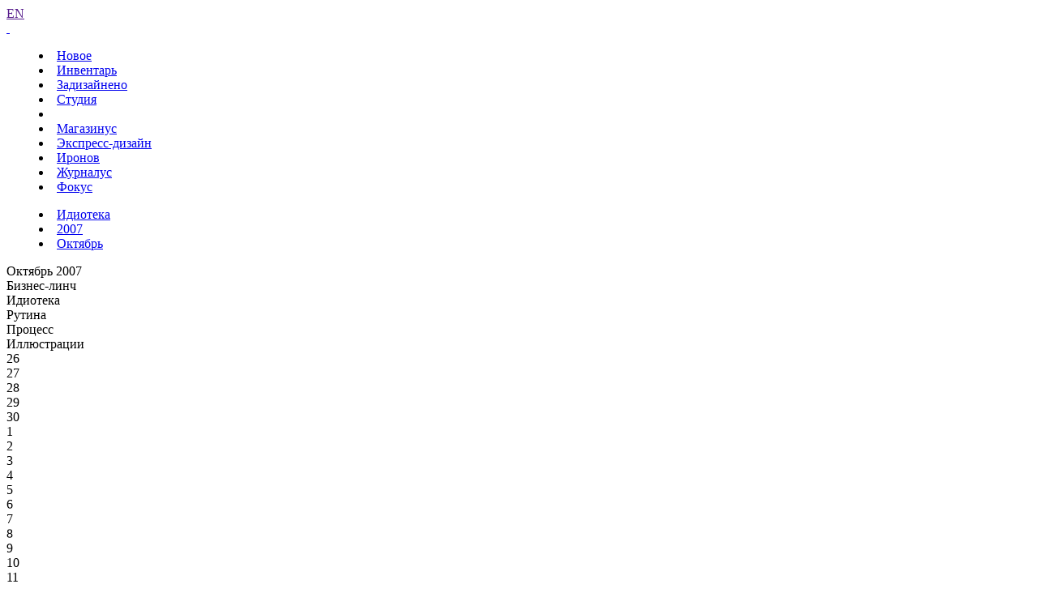

--- FILE ---
content_type: text/html; charset=UTF-8
request_url: https://www.artlebedev.ru/kovodstvo/idioteka/2007/10/04/
body_size: 6324
content:
<!DOCTYPE html>
<!-- Copyright (c) Art. Lebedev Studio | http://www.artlebedev.ru/ -->
<html lang="RU" class="lang-ru no-js">
<head>
<title>Угадай маневр</title>
<meta charset="utf-8" />
<meta name="viewport" content="width=device-width, initial-scale=1.0" />
<meta http-equiv="X-UA-Compatible" content="IE=edge" />
<meta name="theme-color" content="#4149f2">
<meta property="og:title" content="Угадай маневр" />
<meta name="twitter:title" content="Угадай маневр" />
<meta name="title" content="Угадай маневр">
<meta property="og:image" content="https://img.artlebedev.ru/kovodstvo/idioteka/i/1112D25C-7E6B-4189-BA01-C5D2F4C955D2.jpg" />
<meta name="twitter:image" content="https://img.artlebedev.ru/kovodstvo/idioteka/i/1112D25C-7E6B-4189-BA01-C5D2F4C955D2.jpg" />
<meta name="twitter:card" content="summary_large_image" />
<link rel="mask-icon" href="https://img.artlebedev.ru/icons/pin-safari.svg" color="#ed462f" />
<link rel="shortcut icon" href="https://img.artlebedev.ru/icons/favicon-set.ico" />
<link rel="alternate" type="application/rss+xml" title="RSS" href="https://www.artlebedev.ru/news.rdf" />
<link rel="apple-touch-icon" href="https://img.artlebedev.ru/icons/touch-icon-iphone.png" />
<link rel="apple-touch-icon" sizes="76x76" href="https://img.artlebedev.ru/icons/touch-icon-ipad.png" />
<link rel="apple-touch-icon" sizes="120x120" href="https://img.artlebedev.ru/icons/touch-icon-iphone-retina.png" />
<link rel="apple-touch-icon" sizes="152x152" href="https://img.artlebedev.ru/icons/touch-icon-ipad-retina.png" />
<link rel="image_src" href="https://img.artlebedev.ru/kovodstvo/idioteka/i/1112D25C-7E6B-4189-BA01-C5D2F4C955D2.jpg" />
<link rel="stylesheet" type="text/css" href="https://img.artlebedev.ru/svalka/header-2016/v2/rev_1768237063/main.min.css" />
<link rel="stylesheet" type="text/css" href="/svalka/header-2016/v2/modules/worker-popup/css.css?1615418575" />
<link rel="stylesheet" type="text/css" crossorigin="" href="https://login.artlebedev.ru/assets/index.css" />
<script src="https://img.artlebedev.ru/svalka/header-2016/v2/rev_1768902319/main.min.js"></script>
<script src="https://img.artlebedev.ru/svalka/header-2016/v2/src/vue-resource.min.js"></script>
<script type="module" crossorigin="" src="https://login.artlebedev.ru/assets/index.js"></script>
</head>
<body class="header-2021 with-submenu">
<div class="als-body-wrap">
<div class="als-header-2021-padding"></div>
<div class="als-header-wrap-2021-outer"><div class="als-header-wrap-2021" id="als-header-wrap-2021">
<div class="als-header-wrap-2021-inner">
<div class="als-header-2021-mobile-trigger"></div>
<div class="als-header-2021-logo-container">
<div class="als-header-2023-logo" data-lang="RU"><a href="/"></a></div>
</div>
<div class="als-header-2021-buttons">
<a class="als-header-2021-nav-item-lang als-header-2021-nav-item" href="">EN</a>
<div class="als-header-2021-buttons-right">
<div class="site-als-login-button"><div id="als-login-button"></div></div><a href="/search/" class="als-header-2021-nav-item als-header-2021-buttons-search" data-toggle="als-search">&nbsp;</a>
</div>
</div>
<div class="als-header-2021-bottom">
<div class="als-header-2021-nav"><div class="als-header-2021-nav-scroll-container"><div class="als-header-2021-nav-container"><div class="als-header-2021-nav-wrapper">
<menu class="clearfix with-padding"><li><a class="als-header-2021-nav-item" href="/">Новое</a></li><li><a class="als-header-2021-nav-item" href="/tools/">Инвентарь</a></li><li><a id="menu-works" class="als-header-2021-nav-item" href="/everything/">Задизайнено</a></li><li><a class="als-header-2021-nav-item" href="/studio/">Студия</a></li><li><div class="divider"></div></li><li><a class="als-header-2021-nav-item" href="https://store.artlebedev.ru/">Магазинус</a></li><li><a class="als-header-2021-nav-item" href="/express-design/"><nobr>Экспресс-дизайн</nobr></a></li><li><a class="als-header-2021-nav-item" href="https://ironov.artlebedev.ru/?utm_source=studio&utm_medium=main&utm_campaign=menu">Иронов</a></li><li><a class="als-header-2021-nav-item" href="https://zhurnalus.artlebedev.ru">Журналус</a></li><li><a class="als-header-2021-nav-item" href="https://fokus.artlebedev.ru/">Фокус</a></li></menu>
</div></div></div></div>
</div>
<div class="submenu-tablet-2021-wrapper"><menu class="submenu-tablet-2021">
<li><a href="/kovodstvo/idioteka/">Идиотека</a></li>
<li><a href="/kovodstvo/idioteka/2007/">2007</a></li>
<li><a href="/kovodstvo/idioteka/2007/10/">Октябрь</a></li>
</menu></div>
</div>
</div></div>
<script>alsHeader2021.init()</script>
<div class="als-content-wrap" data-als-search="wrapper">
<div class="als-text everyday-rubric-container">	<div class="everyday-page-day">
<div id="everyday-calendar-state"></div>
<div id="calendar"></div>
<div id="everyday-calendar-top" class="everyday-calendar-top">
<div class="everyday-calendar everyday-calendar-bottom-cnt-5 everyday-calendar-wrapped everyday-calendar-top-cnt-1">
<div class="everyday-calendar-titles">
<div class="item everyday-calendar-titles-date">Октябрь 2007</div>
<div class="everyday-calendar-row-wrapper-hover everyday-calendar-row-wrapper-hover-prev">
<div class="item">Бизнес-линч</div>
</div>
<div class="item">Идиотека</div>
<div class="everyday-calendar-row-wrapper-hover everyday-calendar-row-wrapper-hover-next">
<div class="item">Рутина</div>
<div class="item">Процесс</div>
<div class="item">Иллюстрации</div>
</div>
</div>
<div class="everyday-calendar-rows-wrapper-container">
<div class="everyday-calendar-rows-wrapper">
<div class="everyday-calendar-rows-wrapper-inner">
<div class="everyday-calendar-row everyday-calendar-row-dates"><div class="everyday-calendar-cell everyday-calendar-cell-dt">26</div><div class="everyday-calendar-cell everyday-calendar-cell-dt">27</div><div class="everyday-calendar-cell everyday-calendar-cell-dt">28</div><div class="everyday-calendar-cell everyday-calendar-cell-dt everyday-calendar-cell-dt-weekend">29</div><div class="everyday-calendar-cell everyday-calendar-cell-dt everyday-calendar-cell-dt-weekend">30</div><div class="everyday-calendar-cell everyday-calendar-cell-dt">1</div><div class="everyday-calendar-cell everyday-calendar-cell-dt">2</div><div class="everyday-calendar-cell everyday-calendar-cell-dt">3</div><div class="everyday-calendar-cell everyday-calendar-cell-dt">4</div><div class="everyday-calendar-cell everyday-calendar-cell-dt">5</div><div class="everyday-calendar-cell everyday-calendar-cell-dt everyday-calendar-cell-dt-weekend">6</div><div class="everyday-calendar-cell everyday-calendar-cell-dt everyday-calendar-cell-dt-weekend">7</div><div class="everyday-calendar-cell everyday-calendar-cell-dt">8</div><div class="everyday-calendar-cell everyday-calendar-cell-dt">9</div><div class="everyday-calendar-cell everyday-calendar-cell-dt">10</div><div class="everyday-calendar-cell everyday-calendar-cell-dt">11</div></div>
<div class="everyday-calendar-row-wrapper-hover everyday-calendar-row-wrapper-hover-prev">
<div class="everyday-calendar-row">
<div class="everyday-calendar-cell"><a href="/kovodstvo/business-lynch/2007/09/26/"><img src="https://img.artlebedev.ru/kovodstvo/business-lynch/files/B/B/thumb-BBC98A3A-FC27-42DA-B6F0-1B76EB4E9197.gif" /></a></div><div class="everyday-calendar-cell"><a href="/kovodstvo/business-lynch/2007/09/27/"><img src="https://img.artlebedev.ru/kovodstvo/business-lynch/files/2/7/thumb-2754DED2-A8AA-46A9-87B1-720F97C8ECF7.jpg" /></a></div><div class="everyday-calendar-cell"><a href="/kovodstvo/business-lynch/2007/09/28/"><img src="https://img.artlebedev.ru/kovodstvo/business-lynch/files/2/A/thumb-2A0A5EE8-C784-412B-96AB-71FB3294373F.jpg" /></a></div><div class="everyday-calendar-cell"><a href="/kovodstvo/business-lynch/2007/09/29/"><img src="https://img.artlebedev.ru/kovodstvo/business-lynch/files/E/8/thumb-E8C8DECF-852C-48AA-843D-71EC6374D220.jpg" /></a></div><div class="everyday-calendar-cell"><a href="/kovodstvo/business-lynch/2007/09/30/"><img src="https://img.artlebedev.ru/kovodstvo/business-lynch/files/4/1/thumb-41A2A48A-CF6E-4F59-B0F5-3B83956C3A4C.gif" /></a></div><div class="everyday-calendar-cell"><a href="/kovodstvo/business-lynch/2007/10/01/"><img src="https://img.artlebedev.ru/kovodstvo/business-lynch/files/C/7/thumb-C79379A4-AE26-4C62-8D4E-F709CA1193F7.jpg" /></a></div><div class="everyday-calendar-cell"><a href="/kovodstvo/business-lynch/2007/10/02/"><img src="https://img.artlebedev.ru/kovodstvo/business-lynch/files/3/A/thumb-3A6ABE59-009F-4E41-8C24-5E221EDA6470.jpg" /></a></div><div class="everyday-calendar-cell"><a href="/kovodstvo/business-lynch/2007/10/03/"><img src="https://img.artlebedev.ru/kovodstvo/business-lynch/files/F/8/thumb-F8EFB49F-AF3A-4E19-9726-80FC00F97096.jpg" /></a></div><div class="everyday-calendar-cell"><a href="/kovodstvo/business-lynch/2007/10/04/"><img src="https://img.artlebedev.ru/kovodstvo/business-lynch/files/C/C/thumb-CC64FD4B-1806-41AA-A585-1606817C5784.jpg" /></a></div><div class="everyday-calendar-cell"><a href="/kovodstvo/business-lynch/2007/10/05/"><img src="https://img.artlebedev.ru/kovodstvo/business-lynch/files/0/D/thumb-0DDF1480-883B-4C38-A5EB-FA57BD41E381.jpg" /></a></div><div class="everyday-calendar-cell"><a href="/kovodstvo/business-lynch/2007/10/06/"><img src="https://img.artlebedev.ru/kovodstvo/business-lynch/files/A/F/thumb-AF01766C-6FE2-4C57-A20F-1521C642919B.jpg" /></a></div><div class="everyday-calendar-cell"><a href="/kovodstvo/business-lynch/2007/10/07/"><img src="https://img.artlebedev.ru/kovodstvo/business-lynch/files/8/1/thumb-814D9B2A-6248-49D2-9700-7B64805F63CB.jpg" /></a></div><div class="everyday-calendar-cell"><a href="/kovodstvo/business-lynch/2007/10/08/"><img src="https://img.artlebedev.ru/kovodstvo/business-lynch/files/8/1/thumb-81ADDA4E-F117-4983-8E7F-C769D856B607.jpg" /></a></div><div class="everyday-calendar-cell"><a href="/kovodstvo/business-lynch/2007/10/09/"><img src="https://img.artlebedev.ru/kovodstvo/business-lynch/files/8/C/thumb-8C45B654-8063-4D44-871F-BC63F67714A7.jpg" /></a></div><div class="everyday-calendar-cell"><a href="/kovodstvo/business-lynch/2007/10/10/"><img src="https://img.artlebedev.ru/kovodstvo/business-lynch/files/6/7/thumb-679D64CF-026D-4610-8CBC-C98C966EF94D.jpg" /></a></div><div class="everyday-calendar-cell"><a href="/kovodstvo/business-lynch/2007/10/11/"><img src="https://img.artlebedev.ru/kovodstvo/business-lynch/files/F/7/thumb-F7630685-8DD3-4DEA-B685-7E56254202F7.jpg" /></a></div>
</div>
</div>
<div class="everyday-calendar-row everyday-calendar-row-current">
<div class="everyday-calendar-cell"><a href="/kovodstvo/idioteka/2007/09/26/"><img src="https://img.artlebedev.ru/kovodstvo/idioteka/t/937B2CEF-4C31-4487-BB28-B66140AECD13.jpg" /></a></div><div class="everyday-calendar-cell"><a href="/kovodstvo/idioteka/2007/09/27/"><img src="https://img.artlebedev.ru/kovodstvo/idioteka/t/C9C8F4A2-1D75-44CA-8E71-671574FEC232.jpg" /></a></div><div class="everyday-calendar-cell"><a href="/kovodstvo/idioteka/2007/09/28/"><img src="https://img.artlebedev.ru/kovodstvo/idioteka/t/9BB11E91-CA13-4367-8067-855D2B88A6C7.jpg" /></a></div><div class="everyday-calendar-cell"><a href="/kovodstvo/idioteka/2007/09/29/"><img src="https://img.artlebedev.ru/kovodstvo/idioteka/t/8A79FA61-EF7A-411A-9CED-B9251F34F312.jpg" /></a></div><div class="everyday-calendar-cell"><a href="/kovodstvo/idioteka/2007/09/30/"><img src="https://img.artlebedev.ru/kovodstvo/idioteka/t/747ECFA6-E9B2-4859-914C-2BD9DC3CDF1D.jpg" /></a></div><div class="everyday-calendar-cell"><a href="/kovodstvo/idioteka/2007/10/01/"><img src="https://img.artlebedev.ru/kovodstvo/idioteka/t/5dfa70512ffdfb52.jpg" /></a></div><div class="everyday-calendar-cell"><a href="/kovodstvo/idioteka/2007/10/02/"><img src="https://img.artlebedev.ru/kovodstvo/idioteka/t/59B68EED-CA25-488D-8879-21214EE418CC.jpg" /></a></div><div class="everyday-calendar-cell"><a href="/kovodstvo/idioteka/2007/10/03/"><img src="https://img.artlebedev.ru/kovodstvo/idioteka/t/24ECE3BA-928A-43A2-AD1F-55D0AF1D5687.jpg" /></a></div><div class="everyday-calendar-cell everyday-calendar-cell-current"><img src="https://img.artlebedev.ru/kovodstvo/idioteka/t/1112D25C-7E6B-4189-BA01-C5D2F4C955D2.jpg" /></div><div class="everyday-calendar-cell"><a href="/kovodstvo/idioteka/2007/10/05/"><img src="https://img.artlebedev.ru/kovodstvo/idioteka/t/1EFDCD62-60A5-4FD3-BD7A-B535BBCF747C.jpg" /></a></div><div class="everyday-calendar-cell"><a href="/kovodstvo/idioteka/2007/10/06/"><img src="https://img.artlebedev.ru/kovodstvo/idioteka/t/51a92be25542eab2.jpg" /></a></div><div class="everyday-calendar-cell"><a href="/kovodstvo/idioteka/2007/10/07/"><img src="https://img.artlebedev.ru/kovodstvo/idioteka/t/7373B830-DAED-4F43-935F-935964550142.jpg" /></a></div><div class="everyday-calendar-cell"><a href="/kovodstvo/idioteka/2007/10/08/"><img src="https://img.artlebedev.ru/kovodstvo/idioteka/t/89F84533-DBE3-46A2-9C87-179A75CD072B.jpg" /></a></div><div class="everyday-calendar-cell"><a href="/kovodstvo/idioteka/2007/10/09/"><img src="https://img.artlebedev.ru/kovodstvo/idioteka/t/32FBC7A5-2501-48A7-B3E0-09145246D6E1.jpg" /></a></div><div class="everyday-calendar-cell"><a href="/kovodstvo/idioteka/2007/10/10/"><img src="https://img.artlebedev.ru/kovodstvo/idioteka/t/7273F09F-FDA6-4FD1-917E-3EA382587F08.jpg" /></a></div><div class="everyday-calendar-cell"><a href="/kovodstvo/idioteka/2007/10/11/"><img src="https://img.artlebedev.ru/kovodstvo/idioteka/t/3A74F3B4-C51D-458F-AB1F-0AB908340852.jpg" /></a></div>
</div>
<div class="everyday-calendar-row-wrapper-hover everyday-calendar-row-wrapper-hover-next">
<div class="everyday-calendar-row">
<div class="everyday-calendar-cell"><a href="/everything/routine/2007/09/26/"><img src="https://img.artlebedev.ru/everything/routine/t/3908d075b00bcc30355be1aa8214274d.jpg" /></a></div><div class="everyday-calendar-cell"><a href="/everything/routine/2007/09/27/"><img src="https://img.artlebedev.ru/everything/routine/t/0afb7b4fbed57cd4e320da2a1ee6b1dd.jpg" /></a></div><div class="everyday-calendar-cell"><a href="/everything/routine/2007/09/28/"><img src="https://img.artlebedev.ru/everything/routine/t/4e4122efb9578756206eef12717e815b.jpg" /></a></div><div class="everyday-calendar-cell"><a href="/everything/routine/2007/09/29/"><img src="https://img.artlebedev.ru/everything/routine/t/c4a929fa6e04994247daa7e82fa81c2e.jpg" /></a></div><div class="everyday-calendar-cell"><a href="/everything/routine/2007/09/30/"><img src="https://img.artlebedev.ru/everything/routine/t/b45c63cbbc8abc7f512ffc1e46b1ba64.jpg" /></a></div><div class="everyday-calendar-cell"><a href="/everything/routine/2007/10/01/"><img src="https://img.artlebedev.ru/everything/routine/t/3d3cd93073c74987e83e533144a82858.jpg" /></a></div><div class="everyday-calendar-cell"><a href="/everything/routine/2007/10/02/"><img src="https://img.artlebedev.ru/everything/routine/t/1dac697f3398c548940789c91beaba9d.jpg" /></a></div><div class="everyday-calendar-cell"><a href="/everything/routine/2007/10/03/"><img src="https://img.artlebedev.ru/everything/routine/t/fab03598a7a0da28dd74479a79a4981e.jpg" /></a></div><div class="everyday-calendar-cell"><a href="/everything/routine/2007/10/04/"><img src="https://img.artlebedev.ru/everything/routine/t/0168083dc778b7a8ce6eb2fbedfd3f41.jpg" /></a></div><div class="everyday-calendar-cell"><a href="/everything/routine/2007/10/05/"><img src="https://img.artlebedev.ru/everything/routine/t/e59f0585a34a9a8790cc3594e9bd6834.jpg" /></a></div><div class="everyday-calendar-cell"><a href="/everything/routine/2007/10/06/"><img src="https://img.artlebedev.ru/everything/routine/t/e54111d72d6b03e57ceb56381ae65738.jpg" /></a></div><div class="everyday-calendar-cell"><a href="/everything/routine/2007/10/07/"><img src="https://img.artlebedev.ru/everything/routine/t/1aa7efa67ddef3c4190da7ab1901657c.jpg" /></a></div><div class="everyday-calendar-cell"><a href="/everything/routine/2007/10/08/"><img src="https://img.artlebedev.ru/everything/routine/t/2cb91c3bc901b669f4142d4b96c57085.jpg" /></a></div><div class="everyday-calendar-cell"><a href="/everything/routine/2007/10/09/"><img src="https://img.artlebedev.ru/everything/routine/t/3fa37e2ae1c171408217faaba5969d02.jpg" /></a></div><div class="everyday-calendar-cell"><a href="/everything/routine/2007/10/10/"><img src="https://img.artlebedev.ru/everything/routine/t/ac0c03b659be1eca7f54233fbe1908ca.jpg" /></a></div><div class="everyday-calendar-cell"><a href="/everything/routine/2007/10/11/"><img src="https://img.artlebedev.ru/everything/routine/t/39e70c988043c0c3395f0f75a6bfa7be.jpg" /></a></div>
</div>
<div class="everyday-calendar-row">
<div class="everyday-calendar-cell"><a href="/everything/process/2007/09/26/"><img src="https://img.artlebedev.ru/everything/process/t/6d857c63c5650332c6c5cfedffd0f9b5.jpg" /></a></div><div class="everyday-calendar-cell"><a href="/everything/process/2007/09/27/"><img src="https://img.artlebedev.ru/everything/process/t/b64f3ed5546e2f065d0c370e0b05bbbf.jpg" /></a></div><div class="everyday-calendar-cell"><a href="/everything/process/2007/09/28/"><img src="https://img.artlebedev.ru/everything/process/t/46487b7263358d14d058d93d5695bae8.jpg" /></a></div><div class="everyday-calendar-cell"><a href="/everything/process/2007/09/29/"><img src="https://img.artlebedev.ru/everything/process/t/48472d98d48c5516e3421792dcbe86d3.jpg" /></a></div><div class="everyday-calendar-cell"><a href="/everything/process/2007/09/30/"><img src="https://img.artlebedev.ru/everything/process/t/8c00931aba160347db108d8f7220290a.jpg" /></a></div><div class="everyday-calendar-cell"><a href="/everything/process/2007/10/01/"><img src="https://img.artlebedev.ru/everything/process/t/83f8ec33e48a45d7f04109c0bcc0bdfb.jpg" /></a></div><div class="everyday-calendar-cell"><a href="/everything/process/2007/10/02/"><img src="https://img.artlebedev.ru/everything/process/t/0026dcb07076bcd3ef9e21fa9c60d8f6.jpg" /></a></div><div class="everyday-calendar-cell"><a href="/everything/process/2007/10/03/"><img src="https://img.artlebedev.ru/everything/process/t/a3ae46d7f7c8c7100d8442d5f16d557a.jpg" /></a></div><div class="everyday-calendar-cell"><a href="/everything/process/2007/10/04/"><img src="https://img.artlebedev.ru/everything/process/t/aaa2fe14700f4c85b7a5974441fcf2f2.jpg" /></a></div><div class="everyday-calendar-cell"><a href="/everything/process/2007/10/05/"><img src="https://img.artlebedev.ru/everything/process/t/2224714147222ae8a06a0e3eb950b7b7.jpg" /></a></div><div class="everyday-calendar-cell"><a href="/everything/process/2007/10/06/"><img src="https://img.artlebedev.ru/everything/process/t/d49c61e36c0e5574e4ade36295e86627.jpg" /></a></div><div class="everyday-calendar-cell"><a href="/everything/process/2007/10/07/"><img src="https://img.artlebedev.ru/everything/process/t/7b0fbd544b4453a58294de285ee964c6.jpg" /></a></div><div class="everyday-calendar-cell"><a href="/everything/process/2007/10/08/"><img src="https://img.artlebedev.ru/everything/process/t/07de1a393a20cb956ddacf04ec9899b9.jpg" /></a></div><div class="everyday-calendar-cell"><a href="/everything/process/2007/10/09/"><img src="https://img.artlebedev.ru/everything/process/t/c5c2d660df4e89093ed6405c86e0ba6b.jpg" /></a></div><div class="everyday-calendar-cell"><a href="/everything/process/2007/10/10/"><img src="https://img.artlebedev.ru/everything/process/t/90c81bbce95bf56561f69c6b19ffa9b5.jpg" /></a></div><div class="everyday-calendar-cell"><a href="/everything/process/2007/10/11/"><img src="https://img.artlebedev.ru/everything/process/t/54c709c637085dbc864d3f3dcb77844f.jpg" /></a></div>
</div>
<div class="everyday-calendar-row">
<div class="everyday-calendar-cell"><a href="/everything/illustrations/2007/09/26/"><img src="https://img.artlebedev.ru/everything/illustrations/t/4df12aaca6518271425052b449bdd9cf.jpg" /></a></div><div class="everyday-calendar-cell"><a href="/everything/illustrations/2007/09/27/"><img src="https://img.artlebedev.ru/everything/illustrations/t/e81c2b46736d30f3f4caac5b004cba4e.jpg" /></a></div><div class="everyday-calendar-cell"><a href="/everything/illustrations/2007/09/28/"><img src="https://img.artlebedev.ru/everything/illustrations/t/633192806acb674d18f5c5255b9ad259.jpg" /></a></div><div class="everyday-calendar-cell"><a href="/everything/illustrations/2007/09/29/"><img src="https://img.artlebedev.ru/everything/illustrations/t/92680d8b28410f3d245680c586311b00.jpg" /></a></div><div class="everyday-calendar-cell"><a href="/everything/illustrations/2007/09/30/"><img src="https://img.artlebedev.ru/everything/illustrations/t/d135fe73015d0cd69163abd98220d800.jpg" /></a></div><div class="everyday-calendar-cell"><a href="/everything/illustrations/2007/10/01/"><img src="https://img.artlebedev.ru/everything/illustrations/t/29b3f4adb8e0d785019310e927f61734.jpg" /></a></div><div class="everyday-calendar-cell"><a href="/everything/illustrations/2007/10/02/"><img src="https://img.artlebedev.ru/everything/illustrations/t/71f14028a25736227ecb3faef074dde4.jpg" /></a></div><div class="everyday-calendar-cell"><a href="/everything/illustrations/2007/10/03/"><img src="https://img.artlebedev.ru/everything/illustrations/t/832cdaa8181dd7c894e9d7245f26e322.jpg" /></a></div><div class="everyday-calendar-cell"><a href="/everything/illustrations/2007/10/04/"><img src="https://img.artlebedev.ru/everything/illustrations/t/62d6a1acb23256e00aa0c563a1c089f3.jpg" /></a></div><div class="everyday-calendar-cell"><a href="/everything/illustrations/2007/10/05/"><img src="https://img.artlebedev.ru/everything/illustrations/t/d365eee454873602aafa1df0ea1638ab.jpg" /></a></div><div class="everyday-calendar-cell"><a href="/everything/illustrations/2007/10/06/"><img src="https://img.artlebedev.ru/everything/illustrations/t/8aa763ae88ec156d880caf2d5e83d58c.jpg" /></a></div><div class="everyday-calendar-cell"><a href="/everything/illustrations/2007/10/07/"><img src="https://img.artlebedev.ru/everything/illustrations/t/970e4c53910c5546a661d38d81f12f04.jpg" /></a></div><div class="everyday-calendar-cell"><a href="/everything/illustrations/2007/10/08/"><img src="https://img.artlebedev.ru/everything/illustrations/t/56bc225a6624d4014418070422065abc.jpg" /></a></div><div class="everyday-calendar-cell"><a href="/everything/illustrations/2007/10/09/"><img src="https://img.artlebedev.ru/everything/illustrations/t/19426a8d3e3689cecc4807634659897d.jpg" /></a></div><div class="everyday-calendar-cell"><a href="/everything/illustrations/2007/10/10/"><img src="https://img.artlebedev.ru/everything/illustrations/t/6b87bec09758c71b668f17ce00feb167.jpg" /></a></div><div class="everyday-calendar-cell"><a href="/everything/illustrations/2007/10/11/"><img src="https://img.artlebedev.ru/everything/illustrations/t/7b466383866802f48d8b5510f1fc45b7.jpg" /></a></div>
</div>
</div>
</div>
</div>
</div>
<div class="everyday-calendar-nav"><div class="everyday-calendar-row-wrapper-hover everyday-calendar-row-wrapper-hover-prev"><div class="item"><div class="everyday-calendar-cell everyday-calendar-cell-nav">&nbsp;</div><div class="everyday-calendar-cell everyday-calendar-cell-nav"><a id="als-nav-up" data-key-nav-hash="#calendar" href="/kovodstvo/business-lynch/2007/10/04/"><span>&uarr;</span></a></div></div></div><div class="item"><div class="everyday-calendar-cell everyday-calendar-cell-nav">&nbsp;</div><div class="everyday-calendar-cell everyday-calendar-cell-nav"><a id="als-nav-left" data-key-nav-hash="#calendar" href="/kovodstvo/idioteka/2007/10/03/"><span>&larr;</span></a></div><div class="everyday-calendar-cell everyday-calendar-cell-nav"><span class="ctrl-replace-alt">Ctrl</span></div><div class="everyday-calendar-cell everyday-calendar-cell-nav"><a id="als-nav-right" data-key-nav-hash="#calendar" href="/kovodstvo/idioteka/2007/10/05/"><span>&rarr;</span></a></div></div><div class="everyday-calendar-row-wrapper-hover everyday-calendar-row-wrapper-hover-next"><div class="item"><div class="everyday-calendar-cell everyday-calendar-cell-nav">&nbsp;</div><div class="everyday-calendar-cell everyday-calendar-cell-nav"><a id="als-nav-down" data-key-nav-hash="#calendar" href="/everything/routine/2007/10/04/"><span>&darr;</span></a></div></div><div class="item"><div class="everyday-calendar-cell everyday-calendar-cell-nav">&nbsp;</div></div><div class="item"><div class="everyday-calendar-cell everyday-calendar-cell-nav">&nbsp;</div></div></div></div>
</div>
</div>
<div class="everiday-page-content">
<div class="everiday-page-content-image"><a href="/kovodstvo/idioteka/2007/10/05/"><img src="https://img.artlebedev.ru/kovodstvo/idioteka/i/1112D25C-7E6B-4189-BA01-C5D2F4C955D2.jpg" /></a></div>
<div class="als-text-container">
<p class="before_list"><strong>Угадай маневр</strong></p>
<p>Ленинградское шоссе</p>
<em>Прислал Дмитрий</em>
</div>
</div>
<div id="everyday-calendar-bottom" class="everyday-calendar-bottom"></div>
</div>
<script>everyday.calendarInit()</script>
</div>
</div>
<div class="als-footer-wrap" data-als-search="footer">
<footer class="main-footer als-footer-wrap">
<div class="likes no_print">
<link rel="stylesheet" type="text/css" href="https://img.artlebedev.ru/svalka/header-2016/v2/modules/sh/sh-v2.css" />
<div id="sh-likes"></div>
<script src="https://img.artlebedev.ru/svalka/header-2016/v2/modules/sh/sh-with-code-v2.min.js" async></script>
</div>
<div class="als-footer-v2">
© 1995–2026 <a href="/">Студия Артемия Лебедева</a><br />
<div class="als-footer-v2-links">
<a href="mailto:mailbox@artlebedev.ru">mailbox@artlebedev.ru</a>, <a href="/studio/location/">адреса и телефоны</a>
</div>
</div>
</footer>
</div>
</div>
<script src="https://metricus.artlebedev.ru/init.js" async></script>
<noscript><img src="//metricus.artlebedev.ru/dot.gif" style="position:absolute; left:-9999px;" alt="" /></noscript>
<script>
(function(){
window.ldfdr = window.ldfdr || {};
(function(d, s, ss, fs){
fs = d.getElementsByTagName(s)[0];
function ce(src){
var cs = d.createElement(s);
cs.src = src;
setTimeout(function(){fs.parentNode.insertBefore(cs,fs)}, 1);
}
ce(ss);
})(document, 'script', 'https://sc.lfeeder.com/lftracker_v1_DzLR5a59BWnaBoQ2.js');
})();
</script>
<script> (function(){ window.ldfdr = window.ldfdr || {}; (function(d, s, ss, fs){ fs = d.getElementsByTagName(s)[0]; function ce(src){ var cs = d.createElement(s); cs.src = src; setTimeout(function(){fs.parentNode.insertBefore(cs,fs)}, 1); } ce(ss); })(document, 'script', 'https://sc.lfeeder.com/lftracker_v1_kn9Eq4RDm3K8RlvP.js'); })(); </script>
<!-- Google Tag Manager -->
<script>(function(w,d,s,l,i){w[l]=w[l]||[];w[l].push({'gtm.start':
new Date().getTime(),event:'gtm.js'});var f=d.getElementsByTagName(s)[0],
j=d.createElement(s),dl=l!='dataLayer'?'&l='+l:'';j.async=true;j.src=
'https://www.googletagmanager.com/gtm.js?id='+i+dl;f.parentNode.insertBefore(j,f);
})(window,document,'script','dataLayer','GTM-PB9DFL3');</script>
<!-- End Google Tag Manager -->
<!-- Google Tag Manager (noscript) -->
<noscript><iframe src="https://www.googletagmanager.com/ns.html?id=GTM-PB9DFL3"
height="0" width="0" style="display:none;visibility:hidden"></iframe></noscript>
<!-- End Google Tag Manager (noscript) -->
<div class="als-expressform-open" id="als-expressform-open">
<div class="als-expressform-open-bg"></div>
<div class="als-expressform-open-text">Заказать дизайн...</div>
</div>
<div id="als-login-forms"></div>
</body>
</html>
